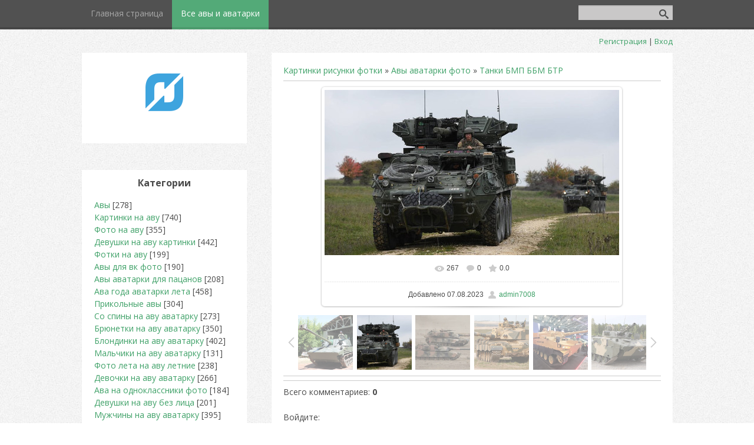

--- FILE ---
content_type: text/html; charset=UTF-8
request_url: https://ava-24.com/photo/tanki_bmp_bbm_btr/54-0-28478
body_size: 17912
content:
<!DOCTYPE html>
<html>
<head>
 <meta charset="utf-8" />
 <meta http-equiv="X-UA-Compatible" content="IE=edge" />
 <meta name="viewport" content="width=device-width, initial-scale=1.0" />

 <title></title>

<meta name="description" content="Танки БМП ББМ БТР" />

<meta content="follow,index" name="robots">

 <!--[if lt IE 9]>
 <script type="text/javascript">
 var e = ("header,footer,article,aside,section,nav").split(',');
 for (var i = 0; i < e.length; i++) {
 document.createElement(e[i]);
 }
 </script>
 <![endif]-->
 <link href="https://fonts.googleapis.com/css?family=Open+Sans:400italic,400,700&subset=latin,cyrillic" rel="stylesheet" type="text/css" />
 <link type="text/css" rel="stylesheet" href="/_st/my.css" />







	<link rel="stylesheet" href="/.s/src/base.min.css" />
	<link rel="stylesheet" href="/.s/src/layer7.min.css" />

	<script src="/.s/src/jquery-1.12.4.min.js"></script>
	
	<script src="/.s/src/uwnd.min.js"></script>
	<script src="//s745.ucoz.net/cgi/uutils.fcg?a=uSD&ca=2&ug=999&isp=1&r=0.0669127170285755"></script>
	<link rel="stylesheet" href="/.s/src/ulightbox/ulightbox.min.css" />
	<link rel="stylesheet" href="/.s/src/photopage.min.css" />
	<link rel="stylesheet" href="/.s/src/socCom.min.css" />
	<link rel="stylesheet" href="/.s/src/social.css" />
	<link rel="stylesheet" href="/_st/photo.css" />
	<script src="/.s/src/ulightbox/ulightbox.min.js"></script>
	<script src="/.s/src/photopage.min.js"></script>
	<script src="/.s/src/socCom.min.js"></script>
	<script src="//sys000.ucoz.net/cgi/uutils.fcg?a=soc_comment_get_data&site=dava-24"></script>
	<script>
/* --- UCOZ-JS-DATA --- */
window.uCoz = {"ssid":"273402642460135030235","site":{"id":"dava-24","host":"ava-24.ucoz.com","domain":"ava-24.com"},"country":"US","language":"ru","sign":{"7254":"Изменить размер","5255":"Помощник","7251":"Запрошенный контент не может быть загружен. Пожалуйста, попробуйте позже.","7252":"Предыдущий","7253":"Начать слайд-шоу","3125":"Закрыть","7287":"Перейти на страницу с фотографией.","5458":"Следующий"},"layerType":7,"uLightboxType":1,"module":"photo"};
/* --- UCOZ-JS-CODE --- */

		function eRateEntry(select, id, a = 65, mod = 'photo', mark = +select.value, path = '', ajax, soc) {
			if (mod == 'shop') { path = `/${ id }/edit`; ajax = 2; }
			( !!select ? confirm(select.selectedOptions[0].textContent.trim() + '?') : true )
			&& _uPostForm('', { type:'POST', url:'/' + mod + path, data:{ a, id, mark, mod, ajax, ...soc } });
		}

		function updateRateControls(id, newRate) {
			let entryItem = self['entryID' + id] || self['comEnt' + id];
			let rateWrapper = entryItem.querySelector('.u-rate-wrapper');
			if (rateWrapper && newRate) rateWrapper.innerHTML = newRate;
			if (entryItem) entryItem.querySelectorAll('.u-rate-btn').forEach(btn => btn.remove())
		}
 function uSocialLogin(t) {
			var params = {"ok":{"width":710,"height":390},"facebook":{"height":520,"width":950},"yandex":{"height":515,"width":870},"google":{"height":600,"width":700},"vkontakte":{"height":400,"width":790}};
			var ref = escape(location.protocol + '//' + ('ava-24.com' || location.hostname) + location.pathname + ((location.hash ? ( location.search ? location.search + '&' : '?' ) + 'rnd=' + Date.now() + location.hash : ( location.search || '' ))));
			window.open('/'+t+'?ref='+ref,'conwin','width='+params[t].width+',height='+params[t].height+',status=1,resizable=1,left='+parseInt((screen.availWidth/2)-(params[t].width/2))+',top='+parseInt((screen.availHeight/2)-(params[t].height/2)-20)+'screenX='+parseInt((screen.availWidth/2)-(params[t].width/2))+',screenY='+parseInt((screen.availHeight/2)-(params[t].height/2)-20));
			return false;
		}
		function TelegramAuth(user){
			user['a'] = 9; user['m'] = 'telegram';
			_uPostForm('', {type: 'POST', url: '/index/sub', data: user});
		}
$(function() {
		$('#fCode').on('keyup', function(event) {
			try {checkSecure(); } catch(e) {}
		});
	});
	
function loginPopupForm(params = {}) { new _uWnd('LF', ' ', -250, -100, { closeonesc:1, resize:1 }, { url:'/index/40' + (params.urlParams ? '?'+params.urlParams : '') }) }
/* --- UCOZ-JS-END --- */
</script>

	<style>.UhideBlock{display:none; }</style>
	<script type="text/javascript">new Image().src = "//counter.yadro.ru/hit;noadsru?r"+escape(document.referrer)+(screen&&";s"+screen.width+"*"+screen.height+"*"+(screen.colorDepth||screen.pixelDepth))+";u"+escape(document.URL)+";"+Date.now();</script>
</head>
<body class="t-body">
<div id="utbr8214" rel="s745"></div>
<!--U1AHEADER1Z--><header>
 <div id="top" class="clearfix">
 <div class="t-container">
 
 <div id="show-search" class="show-search"></div>
 <div id="b-search" class="b-search pull-right b-search-min">
 
	<div class="searchForm">
		<form onsubmit="this.sfSbm.disabled=true" method="post" action="/photo/">
			<div align="center" class="schQuery">
				<input type="text" name="query" maxlength="30" size="20" class="queryField" />
			</div>
			<div align="center" class="schBtn">
				<input type="submit" class="searchSbmFl" name="sfSbm" value="Найти" />
			</div>
			<input type="hidden" name="a" value="18" />
		</form>
	</div>
 </div>
 
 <div id="show-menu" class="show-menu"></div>
 <nav>
 <!-- <sblock_nmenu> -->
<!-- <bc> --><div id="uNMenuDiv1" class="uMenuV"><ul class="uMenuRoot">
<li><a  href="/" ><span>Главная страница</span></a></li>
<li><a class=" uMenuItemA" href="/photo" ><span>Все авы и аватарки</span></a></li></ul></div><!-- </bc> -->
<!-- </sblock_nmenu> -->
 </nav>
 </div>
 </div>
 <div class="b-usermenu t-container">
 
 <a title="Регистрация" href="/register"><!--<s3089>-->Регистрация<!--</s>--></a> | <a title="Вход" href="javascript:;" rel="nofollow" onclick="loginPopupForm(); return false;"><!--<s3087>-->Вход<!--</s>--></a>
 
 </div>
</header><!--/U1AHEADER1Z-->
<div class="b-main t-container clearfix">
 <!-- <middle> -->
 <div class="b-logo b-white">
 <a title="Главная" href="https://ava-24.com/"><img class="logo-img" src="/.s/t/1084/logo-img.png" alt=""/></a>
 <div class="site-title"><!-- <logo> --> <!-- </logo> --></div>
 <div class="site-slogan"> </div>
 </div>
 <div class="b-maincontent b-white" role="main">
 <!--U1PROMO1Z-->
		
		<!--/U1PROMO1Z-->
 <div class="content-padding">
 <!-- <body> --><a href="https://ava-24.com/"><!--<s5176>-->Картинки рисунки фотки<!--</s>--></a> &raquo; <a href="/photo/"><!--<s5169>-->Авы аватарки фото<!--</s>--></a>  &raquo; <a href="/photo/tanki_bmp_bbm_btr/54">Танки БМП ББМ БТР</a>
 <hr />





 <div id="u-photos">
 <div class="uphoto-entry">
 <h1 class="photo-etitle"></h1>

 <div class="u-center">
 <div class="photo-block">
 <div class="ph-wrap">
 <span class="photo-expand">
 <span id="phtmDiv35"><span id="phtmSpan35" style="position:relative"><img   id="p241725363" border="0" src="/_ph/54/2/241725363.jpg?1766010089" /></span></span>
 <a class="dd-tip ulightbox" href="/_ph/54/241725363.jpg?1766010089" target="_blank"><i class="expand-ico"></i><!--<s10014>-->В реальном размере<!--</s>--> <b>827x465</b> / 70.4Kb</a>
 </span>
 </div>
 <div class="photo-edetails ph-js-details">
 <span class="phd-views">267</span>
 <span class="phd-comments">0</span>
 
 <span class="phd-rating">
 <span id="entRating28478">0.0</span>
 </span>
 <span class="phd-dorating">
		<style type="text/css">
			.u-star-rating-14 { list-style:none; margin:0px; padding:0px; width:70px; height:14px; position:relative; background: url('//s1.ucoz.net/img/photopage/rstars.png') top left repeat-x }
			.u-star-rating-14 li{ padding:0px; margin:0px; float:left }
			.u-star-rating-14 li a { display:block;width:14px;height: 14px;line-height:14px;text-decoration:none;text-indent:-9000px;z-index:20;position:absolute;padding: 0px;overflow:hidden }
			.u-star-rating-14 li a:hover { background: url('//s1.ucoz.net/img/photopage/rstars.png') left center;z-index:2;left:0px;border:none }
			.u-star-rating-14 a.u-one-star { left:0px }
			.u-star-rating-14 a.u-one-star:hover { width:14px }
			.u-star-rating-14 a.u-two-stars { left:14px }
			.u-star-rating-14 a.u-two-stars:hover { width:28px }
			.u-star-rating-14 a.u-three-stars { left:28px }
			.u-star-rating-14 a.u-three-stars:hover { width:42px }
			.u-star-rating-14 a.u-four-stars { left:42px }
			.u-star-rating-14 a.u-four-stars:hover { width:56px }
			.u-star-rating-14 a.u-five-stars { left:56px }
			.u-star-rating-14 a.u-five-stars:hover { width:70px }
			.u-star-rating-14 li.u-current-rating { top:0 !important; left:0 !important;margin:0 !important;padding:0 !important;outline:none;background: url('//s1.ucoz.net/img/photopage/rstars.png') left bottom;position: absolute;height:14px !important;line-height:14px !important;display:block;text-indent:-9000px;z-index:1 }
		</style><script>
			var usrarids = {};
			function ustarrating(id, mark) {
				if (!usrarids[id]) {
					usrarids[id] = 1;
					$(".u-star-li-"+id).hide();
					_uPostForm('', { type:'POST', url:`/photo`, data:{ a:65, id, mark, mod:'photo', ajax:'2' } })
				}
			}
		</script><ul id="uStarRating28478" class="uStarRating28478 u-star-rating-14" title="Рейтинг: 0.0/0">
			<li id="uCurStarRating28478" class="u-current-rating uCurStarRating28478" style="width:0%;"></li><li class="u-star-li-28478"><a href="javascript:;" onclick="ustarrating('28478', 1)" class="u-one-star">1</a></li>
				<li class="u-star-li-28478"><a href="javascript:;" onclick="ustarrating('28478', 2)" class="u-two-stars">2</a></li>
				<li class="u-star-li-28478"><a href="javascript:;" onclick="ustarrating('28478', 3)" class="u-three-stars">3</a></li>
				<li class="u-star-li-28478"><a href="javascript:;" onclick="ustarrating('28478', 4)" class="u-four-stars">4</a></li>
				<li class="u-star-li-28478"><a href="javascript:;" onclick="ustarrating('28478', 5)" class="u-five-stars">5</a></li></ul></span>
 
 </div>
 <hr class="photo-hr" />
 <div class="photo-edetails2">
<!--<s10015>-->Добавлено<!--</s>--> 07.08.2023 <a class="phd-author" href="javascript:;" rel="nofollow" onclick="window.open('/index/8-2', 'up2', 'scrollbars=1,top=0,left=0,resizable=1,width=700,height=375'); return false;">admin7008</a>
 </div>
 </div>
<div class="photo-edescr">
 
 </div>
 
 </div>
 </div>
 <div class="photo-slider u-center">
 <style type="text/css">
		#phtOtherThumbs {margin-bottom: 10px;}
		#phtOtherThumbs td {font-size: 0;}
		#oldPhotos {position: relative;overflow: hidden;}
		#leftSwch {display:block;width:22px;height:46px;background: transparent url('/.s/img/photopage/photo-arrows.png') no-repeat;}
		#rightSwch {display:block;width:22px;height:46px;background: transparent url('/.s/img/photopage/photo-arrows.png') no-repeat -22px 0;}
		#leftSwch:hover, #rightSwch:hover {opacity: .8;filter: alpha(opacity=80);}
		#phtOtherThumbs img {vertical-align: middle;}
		.photoActiveA img {}
		.otherPhotoA img {opacity: 0.5; filter: alpha(opacity=50);-webkit-transition: opacity .2s .1s ease;transition: opacity .2s .1s ease;}
		.otherPhotoA:hover img {opacity: 1; filter: alpha(opacity=100);}
		#phtOtherThumbs .ph-wrap {display: inline-block;vertical-align: middle;background: url(/.s/img/photopage/opacity02.png);}
		.animate-wrap {position: relative;left: 0;}
		.animate-wrap .ph-wrap {margin: 0 3px;}
		#phtOtherThumbs .ph-wrap, #phtOtherThumbs .ph-tc {/*width: 150px;height: 150px;*/width: auto;}
		.animate-wrap a {display: inline-block;width:  16.7%;*width: 16.7%;*zoom: 1;position: relative;}
		#phtOtherThumbs .ph-wrap {background: none;display: block;}
		.animate-wrap img {width: 100%;}
	</style>

	<script>
	$(function( ) {
		if ( typeof($('#leftSwch').attr('onclick')) === 'function' ) {
			$('#leftSwch').click($('#leftSwch').attr('onclick'));
			$('#rightSwch').click($('#rightSwch').attr('onclick'));
		} else {
			$('#leftSwch').click(new Function($('#leftSwch').attr('onclick')));
			$('#rightSwch').click(new Function($('#rightSwch').attr('onclick')));
		}
		$('#leftSwch').removeAttr('onclick');
		$('#rightSwch').removeAttr('onclick');
	});

	function doPhtSwitch(n,f,p,d ) {
		if ( !f){f=0;}
		$('#leftSwch').off('click');
		$('#rightSwch').off('click');
		var url = '/photo/54-0-0-10-'+n+'-'+f+'-'+p;
		$.ajax({
			url: url,
			dataType: 'xml',
			success: function( response ) {
				try {
					var photosList = [];
					photosList['images'] = [];
					$($('cmd', response).eq(0).text()).find('a').each(function( ) {
						if ( $(this).hasClass('leftSwitcher') ) {
							photosList['left'] = $(this).attr('onclick');
						} else if ( $(this).hasClass('rightSwitcher') ) {
							photosList['right'] = $(this).attr('onclick');
						} else {photosList['images'].push(this);}
					});
					photosListCallback.call(photosList, photosList, d);
				} catch(exception ) {
					throw new TypeError( "getPhotosList: server response does not seems to be a valid uCoz XML-RPC code: " . response );
				}
			}
		});
	}

	function photosListCallback(photosList, direction ) {
		var dirSign;
		var imgWrapper = $('#oldPhotos'); // CHANGE this if structure of nearest images changes!
		var width = imgWrapper.width();
		imgWrapper.width(width);
		imgWrapper = imgWrapper.find(' > span');
		newImg = $('<span/>', {
			id: 'newImgs'
		});
		$.each(photosList['images'], function( ) {
			newImg.append(this);
		});
		if ( direction == 'right' ) {
			dirSign = '-';
			imgWrapper.append(newImg);
		} else {
			dirSign = '+';
			imgWrapper.prepend(newImg).css('left', '-' + width + 'px');
		}
		newImg.find('a').eq(0).unwrap();
		imgWrapper.animate({left: dirSign + '=' + width + 'px'}, 400, function( ) {
			var oldDelete = imgWrapper.find('a');
			if ( direction == 'right') {oldDelete = oldDelete.slice(0, 6);}
			else {oldDelete = oldDelete.slice(-6);}
			oldDelete.remove();
			imgWrapper.css('left', 0);
			try {
				if ( typeof(photosList['left']) === 'function' ) {
					$('#leftSwch').click(photosList['left']);
					$('#rightSwch').click(photosList['right']);
				} else {
					$('#leftSwch').click(new Function(photosList['left']));
					$('#rightSwch').click(new Function(photosList['right']));
				}
			} catch(exception ) {
				if ( console && console.log ) console.log('Something went wrong: ', exception);
			}
		});
	}
	</script>
	<div id="phtOtherThumbs" class="phtThumbs"><table border="0" cellpadding="0" cellspacing="0"><tr><td><a id="leftSwch" class="leftSwitcher" href="javascript:;" rel="nofollow" onclick="doPhtSwitch('130','1','28478', 'left');"></a></td><td align="center" style="white-space: nowrap;"><div id="oldPhotos"><span class="animate-wrap"><a class="otherPhotoA" href="https://ava-24.com/photo/tanki_bmp_bbm_btr/sao_lotos_orudie_razrabotano_na_baze_bmd_4m/54-0-28482"><span class="ph-wrap"><span class="ph-tc"><img title="САО «Лотос» орудие разработано на базе БМД-4М" alt="САО «Лотос» орудие разработано на базе БМД-4М" border="0"  class="otherPhoto" src="/_ph/54/1/665740930.jpg?1766010089" /></span></span></a> <a class="photoActiveA" href="https://ava-24.com/photo/tanki_bmp_bbm_btr/54-0-28478"><span class="ph-wrap"><span class="ph-tc"><img   border="0"  class="photoActive" src="/_ph/54/1/241725363.jpg?1766010089" /></span></span></a> <a class="otherPhotoA" href="https://ava-24.com/photo/tanki_bmp_bbm_btr/tanki_abrams/54-0-28472"><span class="ph-wrap"><span class="ph-tc"><img title="Танки Abrams" alt="Танки Abrams" border="0"  class="otherPhoto" src="/_ph/54/1/940392527.jpg?1766010089" /></span></span></a> <a class="otherPhotoA" href="https://ava-24.com/photo/tanki_bmp_bbm_btr/chelendzher_2/54-0-28458"><span class="ph-wrap"><span class="ph-tc"><img title="Челенджер-2" alt="Челенджер-2" border="0"  class="otherPhoto" src="/_ph/54/1/313435011.jpg?1766010089" /></span></span></a> <a class="otherPhotoA" href="https://ava-24.com/photo/tanki_bmp_bbm_btr/srednij_tank_kaplan_mt/54-0-28446"><span class="ph-wrap"><span class="ph-tc"><img title="Средний танк Kaplan-MT" alt="Средний танк Kaplan-MT" border="0"  class="otherPhoto" src="/_ph/54/1/712555459.jpg?1766010089" /></span></span></a> <a class="otherPhotoA" href="https://ava-24.com/photo/tanki_bmp_bbm_btr/bmd_4m/54-0-28440"><span class="ph-wrap"><span class="ph-tc"><img title="БМД-4М" alt="БМД-4М" border="0"  class="otherPhoto" src="/_ph/54/1/759400894.jpg?1766010089" /></span></span></a> </span></div></td><td><a href="javascript:;" rel="nofollow" id="rightSwch" class="rightSwitcher" onclick="doPhtSwitch('135','2','28478', 'right');"></a></td></tr></table></div>
 </div> 
 </div>
 <hr />


<script type="text/javascript" src="//ava-24.com/rtr/2-4"></script>


<hr />
 
 
 
 <table border="0" cellpadding="0" cellspacing="0" width="100%">
 <tr><td width="60%" height="25"><!--<s5183>-->Всего комментариев<!--</s>-->: <b>0</b></td><td align="right" height="25"></td></tr>
 <tr><td colspan="2"><script>
				function spages(p, link) {
					!!link && location.assign(atob(link));
				}
			</script>
			<div id="comments"></div>
			<div id="newEntryT"></div>
			<div id="allEntries"></div>
			<div id="newEntryB"></div><script>
			
		Object.assign(uCoz.spam ??= {}, {
			config : {
				scopeID  : 0,
				idPrefix : 'comEnt',
			},
			sign : {
				spam            : 'Спам',
				notSpam         : 'Не спам',
				hidden          : 'Спам-сообщение скрыто.',
				shown           : 'Спам-сообщение показано.',
				show            : 'Показать',
				hide            : 'Скрыть',
				admSpam         : 'Разрешить жалобы',
				admSpamTitle    : 'Разрешить пользователям сайта помечать это сообщение как спам',
				admNotSpam      : 'Это не спам',
				admNotSpamTitle : 'Пометить как не-спам, запретить пользователям жаловаться на это сообщение',
			},
		})
		
		uCoz.spam.moderPanelNotSpamClick = function(elem) {
			var waitImg = $('<img align="absmiddle" src="/.s/img/fr/EmnAjax.gif">');
			var elem = $(elem);
			elem.find('img').hide();
			elem.append(waitImg);
			var messageID = elem.attr('data-message-id');
			var notSpam   = elem.attr('data-not-spam') ? 0 : 1; // invert - 'data-not-spam' should contain CURRENT 'notspam' status!

			$.post('/index/', {
				a          : 101,
				scope_id   : uCoz.spam.config.scopeID,
				message_id : messageID,
				not_spam   : notSpam
			}).then(function(response) {
				waitImg.remove();
				elem.find('img').show();
				if (response.error) {
					alert(response.error);
					return;
				}
				if (response.status == 'admin_message_not_spam') {
					elem.attr('data-not-spam', true).find('img').attr('src', '/.s/img/spamfilter/notspam-active.gif');
					$('#del-as-spam-' + messageID).hide();
				} else {
					elem.removeAttr('data-not-spam').find('img').attr('src', '/.s/img/spamfilter/notspam.gif');
					$('#del-as-spam-' + messageID).show();
				}
				//console.log(response);
			});

			return false;
		};

		uCoz.spam.report = function(scopeID, messageID, notSpam, callback, context) {
			return $.post('/index/', {
				a: 101,
				scope_id   : scopeID,
				message_id : messageID,
				not_spam   : notSpam
			}).then(function(response) {
				if (callback) {
					callback.call(context || window, response, context);
				} else {
					window.console && console.log && console.log('uCoz.spam.report: message #' + messageID, response);
				}
			});
		};

		uCoz.spam.reportDOM = function(event) {
			if (event.preventDefault ) event.preventDefault();
			var elem      = $(this);
			if (elem.hasClass('spam-report-working') ) return false;
			var scopeID   = uCoz.spam.config.scopeID;
			var messageID = elem.attr('data-message-id');
			var notSpam   = elem.attr('data-not-spam');
			var target    = elem.parents('.report-spam-target').eq(0);
			var height    = target.outerHeight(true);
			var margin    = target.css('margin-left');
			elem.html('<img src="/.s/img/wd/1/ajaxs.gif">').addClass('report-spam-working');

			uCoz.spam.report(scopeID, messageID, notSpam, function(response, context) {
				context.elem.text('').removeClass('report-spam-working');
				window.console && console.log && console.log(response); // DEBUG
				response.warning && window.console && console.warn && console.warn( 'uCoz.spam.report: warning: ' + response.warning, response );
				if (response.warning && !response.status) {
					// non-critical warnings, may occur if user reloads cached page:
					if (response.warning == 'already_reported' ) response.status = 'message_spam';
					if (response.warning == 'not_reported'     ) response.status = 'message_not_spam';
				}
				if (response.error) {
					context.target.html('<div style="height: ' + context.height + 'px; line-height: ' + context.height + 'px; color: red; font-weight: bold; text-align: center;">' + response.error + '</div>');
				} else if (response.status) {
					if (response.status == 'message_spam') {
						context.elem.text(uCoz.spam.sign.notSpam).attr('data-not-spam', '1');
						var toggle = $('#report-spam-toggle-wrapper-' + response.message_id);
						if (toggle.length) {
							toggle.find('.report-spam-toggle-text').text(uCoz.spam.sign.hidden);
							toggle.find('.report-spam-toggle-button').text(uCoz.spam.sign.show);
						} else {
							toggle = $('<div id="report-spam-toggle-wrapper-' + response.message_id + '" class="report-spam-toggle-wrapper" style="' + (context.margin ? 'margin-left: ' + context.margin : '') + '"><span class="report-spam-toggle-text">' + uCoz.spam.sign.hidden + '</span> <a class="report-spam-toggle-button" data-target="#' + uCoz.spam.config.idPrefix + response.message_id + '" href="javascript:;">' + uCoz.spam.sign.show + '</a></div>').hide().insertBefore(context.target);
							uCoz.spam.handleDOM(toggle);
						}
						context.target.addClass('report-spam-hidden').fadeOut('fast', function() {
							toggle.fadeIn('fast');
						});
					} else if (response.status == 'message_not_spam') {
						context.elem.text(uCoz.spam.sign.spam).attr('data-not-spam', '0');
						$('#report-spam-toggle-wrapper-' + response.message_id).fadeOut('fast');
						$('#' + uCoz.spam.config.idPrefix + response.message_id).removeClass('report-spam-hidden').show();
					} else if (response.status == 'admin_message_not_spam') {
						elem.text(uCoz.spam.sign.admSpam).attr('title', uCoz.spam.sign.admSpamTitle).attr('data-not-spam', '0');
					} else if (response.status == 'admin_message_spam') {
						elem.text(uCoz.spam.sign.admNotSpam).attr('title', uCoz.spam.sign.admNotSpamTitle).attr('data-not-spam', '1');
					} else {
						alert('uCoz.spam.report: unknown status: ' + response.status);
					}
				} else {
					context.target.remove(); // no status returned by the server - remove message (from DOM).
				}
			}, { elem: elem, target: target, height: height, margin: margin });

			return false;
		};

		uCoz.spam.handleDOM = function(within) {
			within = $(within || 'body');
			within.find('.report-spam-wrap').each(function() {
				var elem = $(this);
				elem.parent().prepend(elem);
			});
			within.find('.report-spam-toggle-button').not('.report-spam-handled').click(function(event) {
				if (event.preventDefault ) event.preventDefault();
				var elem    = $(this);
				var wrapper = elem.parents('.report-spam-toggle-wrapper');
				var text    = wrapper.find('.report-spam-toggle-text');
				var target  = elem.attr('data-target');
				target      = $(target);
				target.slideToggle('fast', function() {
					if (target.is(':visible')) {
						wrapper.addClass('report-spam-toggle-shown');
						text.text(uCoz.spam.sign.shown);
						elem.text(uCoz.spam.sign.hide);
					} else {
						wrapper.removeClass('report-spam-toggle-shown');
						text.text(uCoz.spam.sign.hidden);
						elem.text(uCoz.spam.sign.show);
					}
				});
				return false;
			}).addClass('report-spam-handled');
			within.find('.report-spam-remove').not('.report-spam-handled').click(function(event) {
				if (event.preventDefault ) event.preventDefault();
				var messageID = $(this).attr('data-message-id');
				del_item(messageID, 1);
				return false;
			}).addClass('report-spam-handled');
			within.find('.report-spam-btn').not('.report-spam-handled').click(uCoz.spam.reportDOM).addClass('report-spam-handled');
			window.console && console.log && console.log('uCoz.spam.handleDOM: done.');
			try { if (uCoz.manageCommentControls) { uCoz.manageCommentControls() } } catch(e) { window.console && console.log && console.log('manageCommentControls: fail.'); }

			return this;
		};
	
			uCoz.spam.handleDOM();
		</script>
			<script>
				(function() {
					'use strict';
					var commentID = ( /comEnt(\d+)/.exec(location.hash) || {} )[1];
					if (!commentID) {
						return window.console && console.info && console.info('comments, goto page', 'no comment id');
					}
					var selector = '#comEnt' + commentID;
					var target = $(selector);
					if (target.length) {
						$('html, body').animate({
							scrollTop: ( target.eq(0).offset() || { top: 0 } ).top
						}, 'fast');
						return window.console && console.info && console.info('comments, goto page', 'found element', selector);
					}
					$.get('/index/802', {
						id: commentID
					}).then(function(response) {
						if (!response.page) {
							return window.console && console.warn && console.warn('comments, goto page', 'no page within response', response);
						}
						spages(response.page);
						setTimeout(function() {
							target = $(selector);
							if (!target.length) {
								return window.console && console.warn && console.warn('comments, goto page', 'comment element not found', selector);
							}
							$('html, body').animate({
								scrollTop: ( target.eq(0).offset() || { top: 0 } ).top
							}, 'fast');
							return window.console && console.info && console.info('comments, goto page', 'scrolling to', selector);
						}, 500);
					}, function(response) {
						return window.console && console.error && console.error('comments, goto page', response.responseJSON);
					});
				})();
			</script>
		</td></tr>
 <tr><td colspan="2" align="center"></td></tr>
 <tr><td colspan="2" height="10"></td></tr>
 </table>
 
 
 
 <form name="socail_details" id="socail_details" onsubmit="return false;">
						   <input type="hidden" name="social" value="">
						   <input type="hidden" name="data" value="">
						   <input type="hidden" name="id" value="28478">
						   <input type="hidden" name="ssid" value="273402642460135030235">
					   </form><div id="postFormContent" class="">
		<form method="post" name="addform" id="acform" action="/index/" onsubmit="return addcom(this)" class="photo-com-add" data-submitter="addcom"><script>
		function _dS(a){var b=a.split(''),c=b.pop();return b.map(function(d){var e=d.charCodeAt(0)-c;return String.fromCharCode(32>e?127-(32-e):e)}).join('')}
		var _y8M = _dS('=joqvu!uzqf>#ijeefo#!obnf>#tpt#!wbmvf>#35:613:774#!0?1');
		function addcom( form, data = {} ) {
			if (document.getElementById('addcBut')) {
				document.getElementById('addcBut').disabled = true;
			} else {
				try { document.addform.submit.disabled = true; } catch(e) {}
			}

			if (document.getElementById('eMessage')) {
				document.getElementById('eMessage').innerHTML = '<span style="color:#999"><img src="/.s/img/ma/m/i2.gif" border="0" align="absmiddle" width="13" height="13"> Идёт передача данных...</span>';
			}

			_uPostForm(form, { type:'POST', url:'/index/', data })
			return false
		}
document.write(_y8M);</script>
				<div class="mc-widget">
					<script>
						var socRedirect = location.protocol + '//' + ('ava-24.com' || location.hostname) + location.pathname + location.search + (location.hash && location.hash != '#' ? '#reloadPage,' + location.hash.substr(1) : '#reloadPage,gotoAddCommentForm' );
						socRedirect = encodeURIComponent(socRedirect);

						try{var providers = {};} catch (e) {}

						function socialRepost(entry_link, message) {
							console.log('Check witch Social network is connected.');

							var soc_type = jQuery("form#acform input[name='soc_type']").val();
							switch (parseInt(soc_type)) {
							case 101:
								console.log('101');
								var newWin = window.open('https://vk.com/share.php?url='+entry_link+'&description='+message+'&noparse=1','window','width=640,height=500,scrollbars=yes,status=yes');
							  break;
							case 102:
								console.log('102');
								var newWin = window.open('https://www.facebook.com/sharer/sharer.php?u='+entry_link+'&description='+encodeURIComponent(message),'window','width=640,height=500,scrollbars=yes,status=yes');
							  break;
							case 103:
								console.log('103');

							  break;
							case 104:
								console.log('104');

							  break;
							case 105:
								console.log('105');

							  break;
							case 106:
								console.log('106');

							  break;
							case 107:
								console.log('107');
								var newWin = window.open('https://twitter.com/intent/tweet?source=webclient&url='+entry_link+'&text='+encodeURIComponent(message)+'&callback=?','window','width=640,height=500,scrollbars=yes,status=yes');
							  break;
							case 108:
								console.log('108');

							  break;
							case 109:
								console.log('109');
								var newWin = window.open('https://plusone.google.com/_/+1/confirm?hl=en&url='+entry_link,'window','width=600,height=610,scrollbars=yes,status=yes');
							  break;
							}
						}

						function updateSocialDetails(type) {
							console.log('updateSocialDetails');
							jQuery.getScript('//sys000.ucoz.net/cgi/uutils.fcg?a=soc_comment_get_data&site=dava-24&type='+type, function() {
								jQuery("form#socail_details input[name='social']").val(type);
								jQuery("form#socail_details input[name=data]").val(data[type]);
								jQuery("form#acform input[name=data]").val(data[type]);
								_uPostForm('socail_details',{type:'POST',url:'/index/778', data:{'m':'4', 'vi_commID': '', 'catPath': ''}});
							});
						}

						function logoutSocial() {
							console.log('delete cookie');
							delete_msg_cookie();
							jQuery.getScript('//sys000.ucoz.net/cgi/uutils.fcg?a=soc_comment_clear_data&site=dava-24', function(){window.location.reload();});
						}

						function utf8_to_b64( str) {
							return window.btoa(encodeURIComponent( escape( str )));
						}

						function b64_to_utf8( str) {
							return unescape(decodeURIComponent(window.atob( str )));
						}

						function getCookie(c_name) {
							var c_value = " " + document.cookie;
							var c_start = c_value.indexOf(" " + c_name + "=");
							if (c_start == -1) {
								c_value = null;
							} else {
								c_start = c_value.indexOf("=", c_start) + 1;
								var c_end = c_value.indexOf(";", c_start);
								if (c_end == -1) {
									c_end = c_value.length;
								}
								c_value = unescape(c_value.substring(c_start,c_end));
							}
							return c_value;
						}

						var delete_msg_cookie = function() {
							console.log('delete_msg_cookie');
							document.cookie = 'msg=;expires=Thu, 01 Jan 1970 00:00:01 GMT;';
						};

						function preSaveMessage() {
							var msg = jQuery("form#acform textarea").val();
							if (msg.length > 0) {
								document.cookie = "msg="+utf8_to_b64(msg)+";"; //path="+window.location.href+";
							}
						}

						function googleAuthHandler(social) {
							if (!social) return
							if (!social.enabled || !social.handler) return

							social.window = window.open(social.url, '_blank', 'width=600,height=610');
							social.intervalId = setInterval(function(social) {
								if (social.window.closed) {
									clearInterval(social.intervalId)
									self.location.reload()
								}
							}, 1000, social)
						}

						

						(function(jq) {
							jq(document).ready(function() {
								
																
								jQuery(".uf-tooltip a.uf-tt-exit").attr('href','/index/10');
								console.log('ready - update details');
								console.log('scurrent', window.scurrent);
								if (typeof(window.scurrent) != 'undefined' && scurrent > 0 && data[scurrent]) {
									jQuery("#postFormContent").html('<div style="width:100%;text-align:center;padding-top:50px;"><img alt="" src="/.s/img/ma/m/i3.gif" border="0" width="220" height="19" /></div>');

									jQuery("form#socail_details input[name=social]").val(scurrent);
									jQuery("form#socail_details input[name=data]").val(data[scurrent]);
									updateSocialDetails(scurrent);
								}
								jQuery('a#js-ucf-start').on('click', function(event) {
									event.preventDefault();
									if (scurrent == 0) {
										window.open("//sys000.ucoz.net/cgi/uutils.fcg?a=soc_comment_auth",'SocialLoginWnd','width=500,height=350,resizable=yes,titlebar=yes');
									}
								});

								jQuery('#acform a.login-with').on('click', function(event) {
									event.preventDefault();
									let social = providers[ this.dataset.social ];

									if (typeof(social) != 'undefined' && social.enabled == 1) {
										if (social.handler) {
											social.handler(social);
										} else {
											// unetLoginWnd
											let newWin = window.open(social.url, "_blank", 'width=600,height=610,scrollbars=yes,status=yes');
										}
									}
								});
							});
						})(jQuery);
					</script>
				</div>

<div class="uForm uComForm">
	
	<div class="uauth-small-links uauth-links-set1"><span class="auth-links-label">Войдите:</span> <div class="auth-social-list inline-social-list"><a href="javascript:;" onclick="window.open('https://login.uid.me/?site=dava-24&ref='+escape(location.protocol + '//' + ('ava-24.com' || location.hostname) + location.pathname + ((location.hash ? ( location.search ? location.search + '&' : '?' ) + 'rnd=' + Date.now() + location.hash : ( location.search || '' )))),'uidLoginWnd','width=580,height=450,resizable=yes,titlebar=yes');return false;" class="login-with uid" title="Войти через uID" rel="nofollow"><i></i></a><a href="javascript:;" onclick="return uSocialLogin('vkontakte');" data-social="vkontakte" class="login-with vkontakte" title="Войти через ВКонтакте" rel="nofollow"><i></i></a><a href="javascript:;" onclick="return uSocialLogin('facebook');" data-social="facebook" class="login-with facebook" title="Войти через Facebook" rel="nofollow"><i></i></a><a href="javascript:;" onclick="return uSocialLogin('yandex');" data-social="yandex" class="login-with yandex" title="Войти через Яндекс" rel="nofollow"><i></i></a><a href="javascript:;" onclick="return uSocialLogin('google');" data-social="google" class="login-with google" title="Войти через Google" rel="nofollow"><i></i></a><a href="javascript:;" onclick="return uSocialLogin('ok');" data-social="ok" class="login-with ok" title="Войти через Одноклассники" rel="nofollow"><i></i></a></div></div>
	<div class="uComForm-inner">
		<span class="ucf-avatar"><img src="/.s/img/icon/social/noavatar.png" alt="avatar" /></span>
		<div class="ucf-content ucf-start-content">
			<ul class="uf-form ucf-form">
				<li><textarea class="uf-txt-input commFl js-start-txt" placeholder="Оставьте ваш комментарий..."></textarea>
				<li><button class="uf-btn" onclick="preSaveMessage(); window.open('/index/800?ref='+window.location.href, 'SocialLoginWnd', 'width=500,height=410,resizable=yes,titlebar=yes');">Отправить</button>
			</ul>
		</div>
	</div>
	
</div><input type="hidden" name="ssid" value="273402642460135030235" />
				<input type="hidden" name="a"  value="36" />
				<input type="hidden" name="m"  value="4" />
				<input type="hidden" name="id" value="28478" />
				
				<input type="hidden" name="soc_type" id="csoc_type" />
				<input type="hidden" name="data" id="cdata" />
			</form>
		</div>
 
 <!-- </body> -->
 </div>
 </div>
 <div class="sidebar-clear clearleft"></div>
 <aside class="b-sidebar b-white clearfix">
 <!--U1CLEFTER1Z--><!-- <block2> -->

<div class="block">
 <div class="blocktitle"><!-- <bt> --><!--<s5351>-->Категории<!--</s>--><!-- </bt> --></div>
 <div class="blockcontent">
 <!-- <bc> --><table border="0" cellspacing="1" cellpadding="0" width="100%" class="catsTable"><tr>
					<td style="width:100%" class="catsTd" valign="top" id="cid1">
						<a href="/photo/avy/1" class="catName">Авы</a>  <span class="catNumData" style="unicode-bidi:embed;">[278]</span> 
					</td></tr><tr>
					<td style="width:100%" class="catsTd" valign="top" id="cid4">
						<a href="/photo/kartinki_na_avu/4" class="catName">Картинки на аву</a>  <span class="catNumData" style="unicode-bidi:embed;">[740]</span> 
					</td></tr><tr>
					<td style="width:100%" class="catsTd" valign="top" id="cid100">
						<a href="/photo/foto_na_avu/100" class="catName">Фото на аву</a>  <span class="catNumData" style="unicode-bidi:embed;">[355]</span> 
					</td></tr><tr>
					<td style="width:100%" class="catsTd" valign="top" id="cid6">
						<a href="/photo/devushki_na_avu_kartinki/6" class="catName">Девушки на аву картинки</a>  <span class="catNumData" style="unicode-bidi:embed;">[442]</span> 
					</td></tr><tr>
					<td style="width:100%" class="catsTd" valign="top" id="cid107">
						<a href="/photo/fotki_na_avu/107" class="catName">Фотки на аву</a>  <span class="catNumData" style="unicode-bidi:embed;">[199]</span> 
					</td></tr><tr>
					<td style="width:100%" class="catsTd" valign="top" id="cid41">
						<a href="/photo/avy_dlja_vk_foto/41" class="catName">Авы для вк фото</a>  <span class="catNumData" style="unicode-bidi:embed;">[190]</span> 
					</td></tr><tr>
					<td style="width:100%" class="catsTd" valign="top" id="cid7">
						<a href="/photo/avy_avatarki_dlja_pacanov/7" class="catName">Авы аватарки для пацанов</a>  <span class="catNumData" style="unicode-bidi:embed;">[208]</span> 
					</td></tr><tr>
					<td style="width:100%" class="catsTd" valign="top" id="cid53">
						<a href="/photo/ava_goda_avatarki_leta/53" class="catName">Ава года аватарки лета</a>  <span class="catNumData" style="unicode-bidi:embed;">[458]</span> 
					</td></tr><tr>
					<td style="width:100%" class="catsTd" valign="top" id="cid13">
						<a href="/photo/prikolnye_avy/13" class="catName">Прикольные авы</a>  <span class="catNumData" style="unicode-bidi:embed;">[304]</span> 
					</td></tr><tr>
					<td style="width:100%" class="catsTd" valign="top" id="cid21">
						<a href="/photo/so_spiny_na_avu_avatarku/21" class="catName">Со спины на аву аватарку</a>  <span class="catNumData" style="unicode-bidi:embed;">[273]</span> 
					</td></tr><tr>
					<td style="width:100%" class="catsTd" valign="top" id="cid11">
						<a href="/photo/brjunetki_na_avu_avatarku/11" class="catName">Брюнетки на аву аватарку</a>  <span class="catNumData" style="unicode-bidi:embed;">[350]</span> 
					</td></tr><tr>
					<td style="width:100%" class="catsTd" valign="top" id="cid10">
						<a href="/photo/blondinki_na_avu_avatarku/10" class="catName">Блондинки на аву аватарку</a>  <span class="catNumData" style="unicode-bidi:embed;">[402]</span> 
					</td></tr><tr>
					<td style="width:100%" class="catsTd" valign="top" id="cid17">
						<a href="/photo/malchiki_na_avu_avatarku/17" class="catName">Мальчики на аву аватарку</a>  <span class="catNumData" style="unicode-bidi:embed;">[131]</span> 
					</td></tr><tr>
					<td style="width:100%" class="catsTd" valign="top" id="cid46">
						<a href="/photo/foto_leta_na_avu_letnie/46" class="catName">Фото лета на аву летние</a>  <span class="catNumData" style="unicode-bidi:embed;">[238]</span> 
					</td></tr><tr>
					<td style="width:100%" class="catsTd" valign="top" id="cid48">
						<a href="/photo/devochki_na_avu_avatarku/48" class="catName">Девочки на аву аватарку</a>  <span class="catNumData" style="unicode-bidi:embed;">[266]</span> 
					</td></tr><tr>
					<td style="width:100%" class="catsTd" valign="top" id="cid115">
						<a href="/photo/ava_na_odnoklassniki_foto/115" class="catName">Ава на одноклассники фото</a>  <span class="catNumData" style="unicode-bidi:embed;">[184]</span> 
					</td></tr><tr>
					<td style="width:100%" class="catsTd" valign="top" id="cid19">
						<a href="/photo/devushki_na_avu_bez_lica/19" class="catName">Девушки на аву без лица</a>  <span class="catNumData" style="unicode-bidi:embed;">[201]</span> 
					</td></tr><tr>
					<td style="width:100%" class="catsTd" valign="top" id="cid40">
						<a href="/photo/muzhchiny_na_avu_avatarku/40" class="catName">Мужчины на аву аватарку</a>  <span class="catNumData" style="unicode-bidi:embed;">[395]</span> 
					</td></tr><tr>
					<td style="width:100%" class="catsTd" valign="top" id="cid37">
						<a href="/photo/grustnye_avy_avatarki/37" class="catName">Грустные авы аватарки</a>  <span class="catNumData" style="unicode-bidi:embed;">[233]</span> 
					</td></tr><tr>
					<td style="width:100%" class="catsTd" valign="top" id="cid68">
						<a href="/photo/parni_na_avu_avatarku/68" class="catName">Парни на аву аватарку</a>  <span class="catNumData" style="unicode-bidi:embed;">[187]</span> 
					</td></tr><tr>
					<td style="width:100%" class="catsTd" valign="top" id="cid23">
						<a href="/photo/koty_koshki_kotjata_kotiki_na_avu_avatarku/23" class="catName">Коты кошки котята котики на аву аватарку</a>  <span class="catNumData" style="unicode-bidi:embed;">[492]</span> 
					</td></tr><tr>
					<td style="width:100%" class="catsTd" valign="top" id="cid31">
						<a href="/photo/pary_na_avu_avatarku/31" class="catName">Пары на аву аватарку</a>  <span class="catNumData" style="unicode-bidi:embed;">[327]</span> 
					</td></tr><tr>
					<td style="width:100%" class="catsTd" valign="top" id="cid3">
						<a href="/photo/cvety_na_avu_avatarku/3" class="catName">Цветы на аву аватарку</a>  <span class="catNumData" style="unicode-bidi:embed;">[303]</span> 
					</td></tr><tr>
					<td style="width:100%" class="catsTd" valign="top" id="cid5">
						<a href="/photo/ryzhie_ava_avatarka/5" class="catName">Рыжие ава аватарка</a>  <span class="catNumData" style="unicode-bidi:embed;">[103]</span> 
					</td></tr><tr>
					<td style="width:100%" class="catsTd" valign="top" id="cid26">
						<a href="/photo/ljudi_chelovek_na_avu_avatarku/26" class="catName">Люди человек на аву аватарку</a>  <span class="catNumData" style="unicode-bidi:embed;">[189]</span> 
					</td></tr><tr>
					<td style="width:100%" class="catsTd" valign="top" id="cid9">
						<a href="/photo/zhivotnye_na_avu_avatarku/9" class="catName">Животные на аву аватарку</a>  <span class="catNumData" style="unicode-bidi:embed;">[328]</span> 
					</td></tr><tr>
					<td style="width:100%" class="catsTd" valign="top" id="cid42">
						<a href="/photo/deti_ava_avatarka/42" class="catName">Дети ава аватарка</a>  <span class="catNumData" style="unicode-bidi:embed;">[199]</span> 
					</td></tr><tr>
					<td style="width:100%" class="catsTd" valign="top" id="cid8">
						<a href="/photo/grud_ava_foto_avatarki_kartinki/8" class="catName">Грудь ава фото аватарки картинки</a>  <span class="catNumData" style="unicode-bidi:embed;">[136]</span> 
					</td></tr><tr>
					<td style="width:100%" class="catsTd" valign="top" id="cid27">
						<a href="/photo/shatenki_na_avu/27" class="catName">Шатенки на аву</a>  <span class="catNumData" style="unicode-bidi:embed;">[132]</span> 
					</td></tr><tr>
					<td style="width:100%" class="catsTd" valign="top" id="cid30">
						<a href="/photo/avy_dlja_devushek/30" class="catName">Авы для девушек</a>  <span class="catNumData" style="unicode-bidi:embed;">[244]</span> 
					</td></tr><tr>
					<td style="width:100%" class="catsTd" valign="top" id="cid64">
						<a href="/photo/avy_dlja_parnej/64" class="catName">Авы для парней</a>  <span class="catNumData" style="unicode-bidi:embed;">[131]</span> 
					</td></tr><tr>
					<td style="width:100%" class="catsTd" valign="top" id="cid57">
						<a href="/photo/anime_avy_avatarki/57" class="catName">Аниме авы аватарки</a>  <span class="catNumData" style="unicode-bidi:embed;">[107]</span> 
					</td></tr><tr>
					<td style="width:100%" class="catsTd" valign="top" id="cid79">
						<a href="/photo/glaza_ava_avatarka/79" class="catName">Глаза ава аватарка</a>  <span class="catNumData" style="unicode-bidi:embed;">[122]</span> 
					</td></tr><tr>
					<td style="width:100%" class="catsTd" valign="top" id="cid82">
						<a href="/photo/ljubov_avy_avatarki/82" class="catName">Любовь авы аватарки</a>  <span class="catNumData" style="unicode-bidi:embed;">[134]</span> 
					</td></tr><tr>
					<td style="width:100%" class="catsTd" valign="top" id="cid65">
						<a href="/photo/krasivye_avy_kartinki/65" class="catName">Красивые авы картинки</a>  <span class="catNumData" style="unicode-bidi:embed;">[150]</span> 
					</td></tr><tr>
					<td style="width:100%" class="catsTd" valign="top" id="cid89">
						<a href="/photo/kartinki_na_avu_v_odnoklassniki/89" class="catName">Картинки на аву в одноклассники</a>  <span class="catNumData" style="unicode-bidi:embed;">[180]</span> 
					</td></tr><tr>
					<td style="width:100%" class="catsTd" valign="top" id="cid86">
						<a href="/photo/skachat_avu_kartinki/86" class="catName">Скачать аву картинки</a>  <span class="catNumData" style="unicode-bidi:embed;">[128]</span> 
					</td></tr><tr>
					<td style="width:100%" class="catsTd" valign="top" id="cid114">
						<a href="/photo/na_avu_vkontakte/114" class="catName">На аву вконтакте</a>  <span class="catNumData" style="unicode-bidi:embed;">[162]</span> 
					</td></tr><tr>
					<td style="width:100%" class="catsTd" valign="top" id="cid2">
						<a href="/photo/avatarki/2" class="catName">Аватарки</a>  <span class="catNumData" style="unicode-bidi:embed;">[168]</span> 
					</td></tr><tr>
					<td style="width:100%" class="catsTd" valign="top" id="cid70">
						<a href="/photo/devushki_na_avatarku/70" class="catName">Девушки на аватарку</a>  <span class="catNumData" style="unicode-bidi:embed;">[282]</span> 
					</td></tr><tr>
					<td style="width:100%" class="catsTd" valign="top" id="cid73">
						<a href="/photo/kartinki_na_avatarku/73" class="catName">Картинки на аватарку</a>  <span class="catNumData" style="unicode-bidi:embed;">[305]</span> 
					</td></tr><tr>
					<td style="width:100%" class="catsTd" valign="top" id="cid99">
						<a href="/photo/foto_na_avatarku/99" class="catName">Фото на аватарку</a>  <span class="catNumData" style="unicode-bidi:embed;">[178]</span> 
					</td></tr><tr>
					<td style="width:100%" class="catsTd" valign="top" id="cid69">
						<a href="/photo/avatarki_dlja_devushek/69" class="catName">Аватарки для девушек</a>  <span class="catNumData" style="unicode-bidi:embed;">[191]</span> 
					</td></tr><tr>
					<td style="width:100%" class="catsTd" valign="top" id="cid84">
						<a href="/photo/prikolnye_avatarki/84" class="catName">Прикольные аватарки</a>  <span class="catNumData" style="unicode-bidi:embed;">[176]</span> 
					</td></tr><tr>
					<td style="width:100%" class="catsTd" valign="top" id="cid88">
						<a href="/photo/avatarki_dlja_vk_foto/88" class="catName">Аватарки для вк фото</a>  <span class="catNumData" style="unicode-bidi:embed;">[127]</span> 
					</td></tr><tr>
					<td style="width:100%" class="catsTd" valign="top" id="cid87">
						<a href="/photo/skachat_avatarki_foto/87" class="catName">Скачать аватарки фото</a>  <span class="catNumData" style="unicode-bidi:embed;">[120]</span> 
					</td></tr><tr>
					<td style="width:100%" class="catsTd" valign="top" id="cid98">
						<a href="/photo/avatarki_dlja_forumov/98" class="catName">Аватарки для форумов</a>  <span class="catNumData" style="unicode-bidi:embed;">[234]</span> 
					</td></tr><tr>
					<td style="width:100%" class="catsTd" valign="top" id="cid101">
						<a href="/photo/avatarki_avy_dlja_skajpa/101" class="catName">Аватарки авы для скайпа</a>  <span class="catNumData" style="unicode-bidi:embed;">[140]</span> 
					</td></tr><tr>
					<td style="width:100%" class="catsTd" valign="top" id="cid105">
						<a href="/photo/avatarki_dlja_parnej/105" class="catName">Аватарки для парней</a>  <span class="catNumData" style="unicode-bidi:embed;">[129]</span> 
					</td></tr><tr>
					<td style="width:100%" class="catsTd" valign="top" id="cid124">
						<a href="/photo/avatarki_dlja_stima/124" class="catName">Аватарки для стима</a>  <span class="catNumData" style="unicode-bidi:embed;">[156]</span> 
					</td></tr><tr>
					<td style="width:100%" class="catsTd" valign="top" id="cid108">
						<a href="/photo/fotki_na_avatarku/108" class="catName">Фотки на аватарку</a>  <span class="catNumData" style="unicode-bidi:embed;">[149]</span> 
					</td></tr><tr>
					<td style="width:100%" class="catsTd" valign="top" id="cid112">
						<a href="/photo/avatarki_ava_gruppy/112" class="catName">Аватарки ава группы</a>  <span class="catNumData" style="unicode-bidi:embed;">[169]</span> 
					</td></tr><tr>
					<td style="width:100%" class="catsTd" valign="top" id="cid113">
						<a href="/photo/avatarki_avy_dlja_jutuba/113" class="catName">Аватарки авы для ютуба</a>  <span class="catNumData" style="unicode-bidi:embed;">[162]</span> 
					</td></tr><tr>
					<td style="width:100%" class="catsTd" valign="top" id="cid118">
						<a href="/photo/besplatnye_avatarki_foto/118" class="catName">Бесплатные аватарки фото</a>  <span class="catNumData" style="unicode-bidi:embed;">[118]</span> 
					</td></tr><tr>
					<td style="width:100%" class="catsTd" valign="top" id="cid12">
						<a href="/photo/popy_popki_popkins/12" class="catName">Попы попки попкинс</a>  <span class="catNumData" style="unicode-bidi:embed;">[243]</span> 
					</td></tr><tr>
					<td style="width:100%" class="catsTd" valign="top" id="cid14">
						<a href="/photo/sport_foto_ava/14" class="catName">Спорт фото ава</a>  <span class="catNumData" style="unicode-bidi:embed;">[170]</span> 
					</td></tr><tr>
					<td style="width:100%" class="catsTd" valign="top" id="cid15">
						<a href="/photo/znamenitosti_foto_kartinki/15" class="catName">Знаменитости фото картинки</a>  <span class="catNumData" style="unicode-bidi:embed;">[489]</span> 
					</td></tr><tr>
					<td style="width:100%" class="catsTd" valign="top" id="cid16">
						<a href="/photo/sportsmenki_foto_kartinki/16" class="catName">Спортсменки фото картинки</a>  <span class="catNumData" style="unicode-bidi:embed;">[192]</span> 
					</td></tr><tr>
					<td style="width:100%" class="catsTd" valign="top" id="cid18">
						<a href="/photo/nevesty_svadba_foto/18" class="catName">Невесты свадьба фото</a>  <span class="catNumData" style="unicode-bidi:embed;">[103]</span> 
					</td></tr><tr>
					<td style="width:100%" class="catsTd" valign="top" id="cid20">
						<a href="/photo/lica_muzhchin/20" class="catName">Лица мужчин</a>  <span class="catNumData" style="unicode-bidi:embed;">[266]</span> 
					</td></tr><tr>
					<td style="width:100%" class="catsTd" valign="top" id="cid22">
						<a href="/photo/chasy_foto_kartinki/22" class="catName">Часы фото картинки</a>  <span class="catNumData" style="unicode-bidi:embed;">[150]</span> 
					</td></tr><tr>
					<td style="width:100%" class="catsTd" valign="top" id="cid24">
						<a href="/photo/lica_devushek/24" class="catName">Лица девушек</a>  <span class="catNumData" style="unicode-bidi:embed;">[288]</span> 
					</td></tr><tr>
					<td style="width:100%" class="catsTd" valign="top" id="cid25">
						<a href="/photo/semja_foto_kartinki/25" class="catName">Семья фото картинки</a>  <span class="catNumData" style="unicode-bidi:embed;">[167]</span> 
					</td></tr><tr>
					<td style="width:100%" class="catsTd" valign="top" id="cid28">
						<a href="/photo/avto_mashiny_avtomobili/28" class="catName">Авто машины автомобили</a>  <span class="catNumData" style="unicode-bidi:embed;">[577]</span> 
					</td></tr><tr>
					<td style="width:100%" class="catsTd" valign="top" id="cid29">
						<a href="/photo/sobaki_shhenki_psy_foto/29" class="catName">Собаки щенки псы фото</a>  <span class="catNumData" style="unicode-bidi:embed;">[250]</span> 
					</td></tr><tr>
					<td style="width:100%" class="catsTd" valign="top" id="cid32">
						<a href="/photo/kosmos_foto_kartinki/32" class="catName">Космос фото картинки</a>  <span class="catNumData" style="unicode-bidi:embed;">[225]</span> 
					</td></tr><tr>
					<td style="width:100%" class="catsTd" valign="top" id="cid33">
						<a href="/photo/moda_glamur/33" class="catName">Мода гламур</a>  <span class="catNumData" style="unicode-bidi:embed;">[267]</span> 
					</td></tr><tr>
					<td style="width:100%" class="catsTd" valign="top" id="cid34">
						<a href="/photo/sportsmeny/34" class="catName">Спортсмены</a>  <span class="catNumData" style="unicode-bidi:embed;">[207]</span> 
					</td></tr><tr>
					<td style="width:100%" class="catsTd" valign="top" id="cid35">
						<a href="/photo/napitki_voda_soki_zhidkosti/35" class="catName">Напитки вода соки жидкости</a>  <span class="catNumData" style="unicode-bidi:embed;">[326]</span> 
					</td></tr><tr>
					<td style="width:100%" class="catsTd" valign="top" id="cid36">
						<a href="/photo/ruki_foto_kartinki/36" class="catName">Руки фото картинки</a>  <span class="catNumData" style="unicode-bidi:embed;">[152]</span> 
					</td></tr><tr>
					<td style="width:100%" class="catsTd" valign="top" id="cid38">
						<a href="/photo/doma_zdanija_postrojki/38" class="catName">Дома здания постройки</a>  <span class="catNumData" style="unicode-bidi:embed;">[279]</span> 
					</td></tr><tr>
					<td style="width:100%" class="catsTd" valign="top" id="cid39">
						<a href="/photo/rabota/39" class="catName">Работа</a>  <span class="catNumData" style="unicode-bidi:embed;">[208]</span> 
					</td></tr><tr>
					<td style="width:100%" class="catsTd" valign="top" id="cid43">
						<a href="/photo/zhenshhiny_foto_kartinki/43" class="catName">Женщины фото картинки</a>  <span class="catNumData" style="unicode-bidi:embed;">[393]</span> 
					</td></tr><tr>
					<td style="width:100%" class="catsTd" valign="top" id="cid44">
						<a href="/photo/dengi_monety_kupjury_banknoty_finansy/44" class="catName">Деньги монеты купюры банкноты финансы</a>  <span class="catNumData" style="unicode-bidi:embed;">[780]</span> 
					</td></tr><tr>
					<td style="width:100%" class="catsTd" valign="top" id="cid45">
						<a href="/photo/inoplanetjane_prishelcy_nlo/45" class="catName">Инопланетяне пришельцы НЛО</a>  <span class="catNumData" style="unicode-bidi:embed;">[85]</span> 
					</td></tr><tr>
					<td style="width:100%" class="catsTd" valign="top" id="cid47">
						<a href="/photo/zima_kartinki_foto_zimnie/47" class="catName">Зима картинки фото зимние</a>  <span class="catNumData" style="unicode-bidi:embed;">[190]</span> 
					</td></tr><tr>
					<td style="width:100%" class="catsTd" valign="top" id="cid49">
						<a href="/photo/igry_avy_standoff_avatarki_standoff/49" class="catName">Игры авы стандофф аватарки standoff</a>  <span class="catNumData" style="unicode-bidi:embed;">[173]</span> 
					</td></tr><tr>
					<td style="width:100%" class="catsTd" valign="top" id="cid50">
						<a href="/photo/eda_bljuda_produkty/50" class="catName">Еда блюда продукты</a>  <span class="catNumData" style="unicode-bidi:embed;">[1179]</span> 
					</td></tr><tr>
					<td style="width:100%" class="catsTd" valign="top" id="cid51">
						<a href="/photo/logotipy/51" class="catName">Логотипы</a>  <span class="catNumData" style="unicode-bidi:embed;">[112]</span> 
					</td></tr><tr>
					<td style="width:100%" class="catsTd" valign="top" id="cid52">
						<a href="/photo/tolstye/52" class="catName">Толстые</a>  <span class="catNumData" style="unicode-bidi:embed;">[115]</span> 
					</td></tr><tr>
					<td style="width:100%" class="catsTd" valign="top" id="cid54">
						<a href="/photo/tanki_bmp_bbm_btr/54" class="catNameActive">Танки БМП ББМ БТР</a>  <span class="catNumData" style="unicode-bidi:embed;">[308]</span> 
					</td></tr><tr>
					<td style="width:100%" class="catsTd" valign="top" id="cid55">
						<a href="/photo/samoljoty_vertoljoty_aviacija_bpla/55" class="catName">Самолёты вертолёты авиация БПЛА</a>  <span class="catNumData" style="unicode-bidi:embed;">[541]</span> 
					</td></tr><tr>
					<td style="width:100%" class="catsTd" valign="top" id="cid56">
						<a href="/photo/animirovannye/56" class="catName">Анимированные</a>  <span class="catNumData" style="unicode-bidi:embed;">[83]</span> 
					</td></tr><tr>
					<td style="width:100%" class="catsTd" valign="top" id="cid58">
						<a href="/photo/oruzhie_vooruzhenie/58" class="catName">Оружие вооружение</a>  <span class="catNumData" style="unicode-bidi:embed;">[447]</span> 
					</td></tr><tr>
					<td style="width:100%" class="catsTd" valign="top" id="cid59">
						<a href="/photo/lica_zhenshhin/59" class="catName">Лица женщин</a>  <span class="catNumData" style="unicode-bidi:embed;">[224]</span> 
					</td></tr><tr>
					<td style="width:100%" class="catsTd" valign="top" id="cid60">
						<a href="/photo/drakony_risunki_kartinki_drakonchiki/60" class="catName">Драконы рисунки картинки дракончики</a>  <span class="catNumData" style="unicode-bidi:embed;">[74]</span> 
					</td></tr><tr>
					<td style="width:100%" class="catsTd" valign="top" id="cid61">
						<a href="/photo/zoloto_serebro_platina/61" class="catName">Золото серебро платина</a>  <span class="catNumData" style="unicode-bidi:embed;">[283]</span> 
					</td></tr><tr>
					<td style="width:100%" class="catsTd" valign="top" id="cid62">
						<a href="/photo/uzhasy/62" class="catName">Ужасы</a>  <span class="catNumData" style="unicode-bidi:embed;">[181]</span> 
					</td></tr><tr>
					<td style="width:100%" class="catsTd" valign="top" id="cid63">
						<a href="/photo/korabli_katera_lodki/63" class="catName">Корабли катера лодки</a>  <span class="catNumData" style="unicode-bidi:embed;">[241]</span> 
					</td></tr><tr>
					<td style="width:100%" class="catsTd" valign="top" id="cid121">
						<a href="/photo/devushki_v_bele/121" class="catName">Девушки в белье</a>  <span class="catNumData" style="unicode-bidi:embed;">[184]</span> 
					</td></tr><tr>
					<td style="width:100%" class="catsTd" valign="top" id="cid66">
						<a href="/photo/lica_parnej/66" class="catName">Лица парней</a>  <span class="catNumData" style="unicode-bidi:embed;">[71]</span> 
					</td></tr><tr>
					<td style="width:100%" class="catsTd" valign="top" id="cid67">
						<a href="/photo/kartinki_foto_dlja_skajpa/67" class="catName">Картинки фото для скайпа</a>  <span class="catNumData" style="unicode-bidi:embed;">[280]</span> 
					</td></tr><tr>
					<td style="width:100%" class="catsTd" valign="top" id="cid71">
						<a href="/photo/ukrashenija_bizhuterija_dragocennosti/71" class="catName">Украшения бижутерия драгоценности</a>  <span class="catNumData" style="unicode-bidi:embed;">[155]</span> 
					</td></tr><tr>
					<td style="width:100%" class="catsTd" valign="top" id="cid72">
						<a href="/photo/brjunety/72" class="catName">Брюнеты</a>  <span class="catNumData" style="unicode-bidi:embed;">[45]</span> 
					</td></tr><tr>
					<td style="width:100%" class="catsTd" valign="top" id="cid74">
						<a href="/photo/blondiny/74" class="catName">Блондины</a>  <span class="catNumData" style="unicode-bidi:embed;">[38]</span> 
					</td></tr><tr>
					<td style="width:100%" class="catsTd" valign="top" id="cid75">
						<a href="/photo/frukty_foto_kartinki/75" class="catName">Фрукты фото картинки</a>  <span class="catNumData" style="unicode-bidi:embed;">[182]</span> 
					</td></tr><tr>
					<td style="width:100%" class="catsTd" valign="top" id="cid76">
						<a href="/photo/ovoshhi_foto_kartinki/76" class="catName">Овощи фото картинки</a>  <span class="catNumData" style="unicode-bidi:embed;">[366]</span> 
					</td></tr><tr>
					<td style="width:100%" class="catsTd" valign="top" id="cid77">
						<a href="/photo/diskord_avatarki_avy/77" class="catName">Дискорд аватарки авы</a>  <span class="catNumData" style="unicode-bidi:embed;">[70]</span> 
					</td></tr><tr>
					<td style="width:100%" class="catsTd" valign="top" id="cid78">
						<a href="/photo/vrachi_doktora_lekari_medrabotniki_medpersonal/78" class="catName">Врачи доктора лекари медработники медперсонал</a>  <span class="catNumData" style="unicode-bidi:embed;">[138]</span> 
					</td></tr><tr>
					<td style="width:100%" class="catsTd" valign="top" id="cid80">
						<a href="/photo/sladosti/80" class="catName">Сладости</a>  <span class="catNumData" style="unicode-bidi:embed;">[232]</span> 
					</td></tr><tr>
					<td style="width:100%" class="catsTd" valign="top" id="cid81">
						<a href="/photo/prazdniki_kartinki_foto/81" class="catName">Праздники картинки фото</a>  <span class="catNumData" style="unicode-bidi:embed;">[276]</span> 
					</td></tr><tr>
					<td style="width:100%" class="catsTd" valign="top" id="cid83">
						<a href="/photo/fotomodeli/83" class="catName">Фотомодели</a>  <span class="catNumData" style="unicode-bidi:embed;">[172]</span> 
					</td></tr><tr>
					<td style="width:100%" class="catsTd" valign="top" id="cid85">
						<a href="/photo/multiki/85" class="catName">Мультики</a>  <span class="catNumData" style="unicode-bidi:embed;">[129]</span> 
					</td></tr><tr>
					<td style="width:100%" class="catsTd" valign="top" id="cid90">
						<a href="/photo/raznye_foto_avy/90" class="catName">Разные фото авы</a>  <span class="catNumData" style="unicode-bidi:embed;">[123]</span> 
					</td></tr><tr>
					<td style="width:100%" class="catsTd" valign="top" id="cid91">
						<a href="/photo/priroda/91" class="catName">Природа</a>  <span class="catNumData" style="unicode-bidi:embed;">[217]</span> 
					</td></tr><tr>
					<td style="width:100%" class="catsTd" valign="top" id="cid92">
						<a href="/photo/goroskop/92" class="catName">Гороскоп</a>  <span class="catNumData" style="unicode-bidi:embed;">[72]</span> 
					</td></tr><tr>
					<td style="width:100%" class="catsTd" valign="top" id="cid93">
						<a href="/photo/mistika/93" class="catName">Мистика</a>  <span class="catNumData" style="unicode-bidi:embed;">[84]</span> 
					</td></tr><tr>
					<td style="width:100%" class="catsTd" valign="top" id="cid94">
						<a href="/photo/devushki_v_kupalnikakh/94" class="catName">Девушки в купальниках</a>  <span class="catNumData" style="unicode-bidi:embed;">[168]</span> 
					</td></tr><tr>
					<td style="width:100%" class="catsTd" valign="top" id="cid95">
						<a href="/photo/uchjoba/95" class="catName">Учёба</a>  <span class="catNumData" style="unicode-bidi:embed;">[96]</span> 
					</td></tr><tr>
					<td style="width:100%" class="catsTd" valign="top" id="cid96">
						<a href="/photo/osen_kartinki_foto_osennie/96" class="catName">Осень картинки фото осенние</a>  <span class="catNumData" style="unicode-bidi:embed;">[110]</span> 
					</td></tr><tr>
					<td style="width:100%" class="catsTd" valign="top" id="cid97">
						<a href="/photo/posuda_foto_kartinki/97" class="catName">Посуда фото картинки</a>  <span class="catNumData" style="unicode-bidi:embed;">[126]</span> 
					</td></tr><tr>
					<td style="width:100%" class="catsTd" valign="top" id="cid102">
						<a href="/photo/pticy_foto_kartinki_avy_avatarki/102" class="catName">Птицы фото картинки авы аватарки</a>  <span class="catNumData" style="unicode-bidi:embed;">[185]</span> 
					</td></tr><tr>
					<td style="width:100%" class="catsTd" valign="top" id="cid103">
						<a href="/photo/ava_fotki_vatsap/103" class="catName">Ава фотки ватсап</a>  <span class="catNumData" style="unicode-bidi:embed;">[203]</span> 
					</td></tr><tr>
					<td style="width:100%" class="catsTd" valign="top" id="cid104">
						<a href="/photo/kartinki_dlja_vatsapa/104" class="catName">Картинки для ватсапа</a>  <span class="catNumData" style="unicode-bidi:embed;">[1039]</span> 
					</td></tr><tr>
					<td style="width:100%" class="catsTd" valign="top" id="cid106">
						<a href="/photo/tekhnika_prisposoblenija_devajsy_gadzhety/106" class="catName">Техника приспособления девайсы гаджеты</a>  <span class="catNumData" style="unicode-bidi:embed;">[279]</span> 
					</td></tr><tr>
					<td style="width:100%" class="catsTd" valign="top" id="cid109">
						<a href="/photo/jagody_foto_kartinki/109" class="catName">Ягоды фото картинки</a>  <span class="catNumData" style="unicode-bidi:embed;">[160]</span> 
					</td></tr><tr>
					<td style="width:100%" class="catsTd" valign="top" id="cid110">
						<a href="/photo/pjanye/110" class="catName">Пьяные</a>  <span class="catNumData" style="unicode-bidi:embed;">[95]</span> 
					</td></tr><tr>
					<td style="width:100%" class="catsTd" valign="top" id="cid111">
						<a href="/photo/spjashhie/111" class="catName">Спящие</a>  <span class="catNumData" style="unicode-bidi:embed;">[116]</span> 
					</td></tr><tr>
					<td style="width:100%" class="catsTd" valign="top" id="cid116">
						<a href="/photo/devushki_na_avu_v_vk/116" class="catName">Девушки на аву в вк</a>  <span class="catNumData" style="unicode-bidi:embed;">[195]</span> 
					</td></tr><tr>
					<td style="width:100%" class="catsTd" valign="top" id="cid117">
						<a href="/photo/dlja_devochek_na_avu/117" class="catName">Для девочек на аву</a>  <span class="catNumData" style="unicode-bidi:embed;">[114]</span> 
					</td></tr><tr>
					<td style="width:100%" class="catsTd" valign="top" id="cid119">
						<a href="/photo/devushki_v_bikini_foto/119" class="catName">Девушки в бикини фото</a>  <span class="catNumData" style="unicode-bidi:embed;">[165]</span> 
					</td></tr><tr>
					<td style="width:100%" class="catsTd" valign="top" id="cid120">
						<a href="/photo/besplatno_avy_kartinki/120" class="catName">Бесплатно авы картинки</a>  <span class="catNumData" style="unicode-bidi:embed;">[119]</span> 
					</td></tr><tr>
					<td style="width:100%" class="catsTd" valign="top" id="cid122">
						<a href="/photo/beljo_postelnoe_nizhnee_zhenskoe/122" class="catName">Бельё постельное нижнее женское</a>  <span class="catNumData" style="unicode-bidi:embed;">[96]</span> 
					</td></tr><tr>
					<td style="width:100%" class="catsTd" valign="top" id="cid123">
						<a href="/photo/vesna_kartinki_foto_vesennie/123" class="catName">Весна картинки фото весенние</a>  <span class="catNumData" style="unicode-bidi:embed;">[63]</span> 
					</td></tr><tr>
					<td style="width:100%" class="catsTd" valign="top" id="cid125">
						<a href="/photo/krasivye_avatarki_foto/125" class="catName">Красивые аватарки фото</a>  <span class="catNumData" style="unicode-bidi:embed;">[127]</span> 
					</td></tr><tr>
					<td style="width:100%" class="catsTd" valign="top" id="cid126">
						<a href="/photo/avy_dlja_stima/126" class="catName">Авы для стима</a>  <span class="catNumData" style="unicode-bidi:embed;">[105]</span> 
					</td></tr><tr>
					<td style="width:100%" class="catsTd" valign="top" id="cid127">
						<a href="/photo/krutye_avy_avatarki/127" class="catName">Крутые авы аватарки</a>  <span class="catNumData" style="unicode-bidi:embed;">[182]</span> 
					</td></tr><tr>
					<td style="width:100%" class="catsTd" valign="top" id="cid128">
						<a href="/photo/klassnye_avy_avatarki/128" class="catName">Классные авы аватарки</a>  <span class="catNumData" style="unicode-bidi:embed;">[151]</span> 
					</td></tr><tr>
					<td style="width:100%" class="catsTd" valign="top" id="cid129">
						<a href="/photo/avatarki_dlja_vajbera/129" class="catName">Аватарки для вайбера</a>  <span class="catNumData" style="unicode-bidi:embed;">[219]</span> 
					</td></tr><tr>
					<td style="width:100%" class="catsTd" valign="top" id="cid130">
						<a href="/photo/zhenskie_imena/130" class="catName">Женские имена</a>  <span class="catNumData" style="unicode-bidi:embed;">[117]</span> 
					</td></tr><tr>
					<td style="width:100%" class="catsTd" valign="top" id="cid131">
						<a href="/photo/muzhskie_imena/131" class="catName">Мужские имена</a>  <span class="catNumData" style="unicode-bidi:embed;">[56]</span> 
					</td></tr><tr>
					<td style="width:100%" class="catsTd" valign="top" id="cid132">
						<a href="/photo/foto_devushek_na_avu/132" class="catName">Фото девушек на аву</a>  <span class="catNumData" style="unicode-bidi:embed;">[193]</span> 
					</td></tr><tr>
					<td style="width:100%" class="catsTd" valign="top" id="cid134">
						<a href="/photo/ava_dlja_avatarki_v_instagram/134" class="catName">Ава для аватарки в инстаграм</a>  <span class="catNumData" style="unicode-bidi:embed;">[116]</span> 
					</td></tr><tr>
					<td style="width:100%" class="catsTd" valign="top" id="cid135">
						<a href="/photo/selfi_na_avu_avatarku/135" class="catName">Селфи на аву аватарку</a>  <span class="catNumData" style="unicode-bidi:embed;">[96]</span> 
					</td></tr><tr>
					<td style="width:100%" class="catsTd" valign="top" id="cid136">
						<a href="/photo/risunki_na_avu_dlja_avatarki/136" class="catName">Рисунки на аву для аватарки</a>  <span class="catNumData" style="unicode-bidi:embed;">[267]</span> 
					</td></tr><tr>
					<td style="width:100%" class="catsTd" valign="top" id="cid137">
						<a href="/photo/novogodnjaja_ava_avatarka/137" class="catName">Новогодняя ава аватарка</a>  <span class="catNumData" style="unicode-bidi:embed;">[158]</span> 
					</td></tr><tr>
					<td style="width:100%" class="catsTd" valign="top" id="cid138">
						<a href="/photo/zlaja_ava_avatarka/138" class="catName">Злая ава аватарка</a>  <span class="catNumData" style="unicode-bidi:embed;">[81]</span> 
					</td></tr><tr>
					<td style="width:100%" class="catsTd" valign="top" id="cid139">
						<a href="/photo/dobraja_ava_avatarka/139" class="catName">Добрая ава аватарка</a>  <span class="catNumData" style="unicode-bidi:embed;">[128]</span> 
					</td></tr><tr>
					<td style="width:100%" class="catsTd" valign="top" id="cid140">
						<a href="/photo/smotret_avu_kartinki/140" class="catName">Смотреть аву картинки</a>  <span class="catNumData" style="unicode-bidi:embed;">[77]</span> 
					</td></tr><tr>
					<td style="width:100%" class="catsTd" valign="top" id="cid141">
						<a href="/photo/zveri_foto_kartinki/141" class="catName">Звери фото картинки</a>  <span class="catNumData" style="unicode-bidi:embed;">[108]</span> 
					</td></tr><tr>
					<td style="width:100%" class="catsTd" valign="top" id="cid142">
						<a href="/photo/smotret_avatarki_foto/142" class="catName">Смотреть аватарки фото</a>  <span class="catNumData" style="unicode-bidi:embed;">[73]</span> 
					</td></tr><tr>
					<td style="width:100%" class="catsTd" valign="top" id="cid143">
						<a href="/photo/lico_na_avu/143" class="catName">Лицо на аву</a>  <span class="catNumData" style="unicode-bidi:embed;">[123]</span> 
					</td></tr><tr>
					<td style="width:100%" class="catsTd" valign="top" id="cid144">
						<a href="/photo/avatarki_avy_telegram/144" class="catName">Аватарки авы телеграм</a>  <span class="catNumData" style="unicode-bidi:embed;">[97]</span> 
					</td></tr><tr>
					<td style="width:100%" class="catsTd" valign="top" id="cid145">
						<a href="/photo/fejsbuk_facebook_foto_kartinki/145" class="catName">Фейсбук facebook фото картинки</a>  <span class="catNumData" style="unicode-bidi:embed;">[60]</span> 
					</td></tr><tr>
					<td style="width:100%" class="catsTd" valign="top" id="cid146">
						<a href="/photo/avatarki_risunki_vatsap/146" class="catName">Аватарки рисунки ватсап</a>  <span class="catNumData" style="unicode-bidi:embed;">[90]</span> 
					</td></tr><tr>
					<td style="width:100%" class="catsTd" valign="top" id="cid147">
						<a href="/photo/strashnaja_ava_avatarka/147" class="catName">Страшная ава аватарка</a>  <span class="catNumData" style="unicode-bidi:embed;">[61]</span> 
					</td></tr><tr>
					<td style="width:100%" class="catsTd" valign="top" id="cid148">
						<a href="/photo/foto_fotki_kartinki_vajber/148" class="catName">Фото фотки картинки вайбер</a>  <span class="catNumData" style="unicode-bidi:embed;">[44]</span> 
					</td></tr><tr>
					<td style="width:100%" class="catsTd" valign="top" id="cid149">
						<a href="/photo/avy_risunki_vajber/149" class="catName">Авы рисунки вайбер</a>  <span class="catNumData" style="unicode-bidi:embed;">[41]</span> 
					</td></tr><tr>
					<td style="width:100%" class="catsTd" valign="top" id="cid150">
						<a href="/photo/prikolnye_kartinki_foto/150" class="catName">Прикольные картинки фото</a>  <span class="catNumData" style="unicode-bidi:embed;">[74]</span> 
					</td></tr><tr>
					<td style="width:100%" class="catsTd" valign="top" id="cid151">
						<a href="/photo/foto_na_vatsap/151" class="catName">Фото на ватсап</a>  <span class="catNumData" style="unicode-bidi:embed;">[44]</span> 
					</td></tr><tr>
					<td style="width:100%" class="catsTd" valign="top" id="cid153">
						<a href="/photo/avatarki_avy_na_telefon/153" class="catName">Аватарки авы на телефон</a>  <span class="catNumData" style="unicode-bidi:embed;">[50]</span> 
					</td></tr><tr>
					<td style="width:100%" class="catsTd" valign="top" id="cid154">
						<a href="/photo/foto_fotki_kartinki_instagram/154" class="catName">Фото фотки картинки инстаграм</a>  <span class="catNumData" style="unicode-bidi:embed;">[82]</span> 
					</td></tr><tr>
					<td style="width:100%" class="catsTd" valign="top" id="cid155">
						<a href="/photo/makh_max_messendzher_avy_foto/155" class="catName">МАХ MAX мессенджер авы фото</a>  <span class="catNumData" style="unicode-bidi:embed;">[14]</span> 
					</td></tr><tr>
					<td style="width:100%" class="catsTd" valign="top" id="cid152">
						<a href="/photo/medali_ordena_znachki_kupit_v_karagande_znaki_cena_stoimost/152" class="catName">Медали ордена значки купить в Караганде знаки цена стоимость</a>  <span class="catNumData" style="unicode-bidi:embed;">[524]</span> 
					</td></tr></table><!-- </bc> -->
 </div>
 </div>

<!-- </block2> -->



<!-- <block11> -->

<div class="block">
 <div class="blocktitle"><!-- <bt> --><!--<s5195>-->Статистика<!--</s>--><!-- </bt> --></div>
 <div class="blockcontent">


<!-- Rating@Mail.ru counter -->
<script type="text/javascript">
var _tmr = _tmr || [];
_tmr.push({id: "2573893", type: "pageView", start: (new Date()).getTime()});
(function (d, w) {
 var ts = d.createElement("script"); ts.type = "text/javascript"; ts.async = true;
 ts.src = (d.location.protocol == "https:" ? "https:" : "http:") + "//top-fwz1.mail.ru/js/code.js";
 var f = function () {var s = d.getElementsByTagName("script")[0]; s.parentNode.insertBefore(ts, s);};
 if (w.opera == "[object Opera]") { d.addEventListener("DOMContentLoaded", f, false); } else { f(); }
})(document, window);
</script><noscript><div style="position:absolute;left:-10000px;">
<img src="//top-fwz1.mail.ru/counter?id=2573893;js=na" style="border:0;" height="1" width="1" alt="Рейтинг@Mail.ru" />
</div></noscript>
<!-- //Rating@Mail.ru counter -->

<!-- Rating@Mail.ru logo -->
<a target="_blank" href="https://top.mail.ru/jump?from=2573893">
<img src="//top-fwz1.mail.ru/counter?id=2573893;t=602;l=1" 
style="border:0;" height="40" width="88" alt="Рейтинг@Mail.ru" /></a>
<!-- //Rating@Mail.ru logo -->


 <div align="center"><!-- <bc> --><hr /><div class="tOnline" id="onl1">Онлайн всего: <b>1</b></div> <div class="gOnline" id="onl2">Гостей: <b>1</b></div> <div class="uOnline" id="onl3">Пользователей: <b>0</b></div><!-- </bc> --></div>
 </div>
 </div>

<!-- </block11> --><!--/U1CLEFTER1Z-->
 </aside>
 <!-- </middle> -->
</div>
<!--U1BFOOTER1Z--><footer>
 <div class="t-container">
 <span class="copyright"><!-- <copy> -->Copyright Ava-24.com &copy; 2014 - 2025<!-- </copy> --></span> | <span class="powered-by"><!-- "' --><span class="pbUoq5dM">Хостинг от <a href="https://www.ucoz.ru/">uCoz</a></span></span>
 </div>
</footer><!--/U1BFOOTER1Z-->
</body>
</html>
<!-- 0.16760 (s745) -->